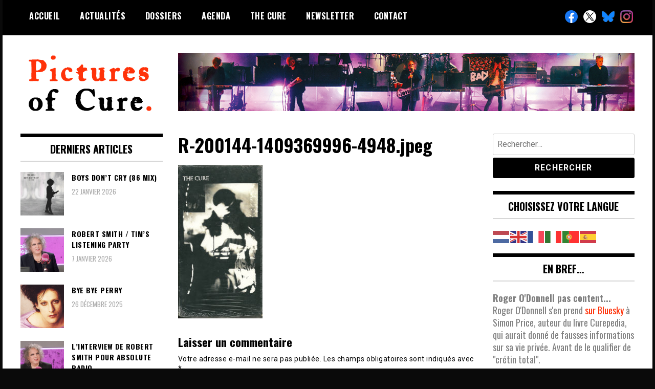

--- FILE ---
content_type: text/html; charset=UTF-8
request_url: https://picturesofcure.fr/videographie/r-200144-1409369996-4948-jpeg/
body_size: 12589
content:
<!doctype html>
<html dir="ltr" lang="fr-FR" prefix="og: https://ogp.me/ns#">
<head>
	<meta charset="UTF-8">
	<meta name="viewport" content="width=device-width, initial-scale=1">
	<link rel="profile" href="http://gmpg.org/xfn/11">
	<title>R-200144-1409369996-4948.jpeg | Pictures of Cure</title>

		<!-- All in One SEO 4.8.0 - aioseo.com -->
	<meta name="robots" content="max-image-preview:large" />
	<link rel="canonical" href="https://picturesofcure.fr/videographie/r-200144-1409369996-4948-jpeg/" />
	<meta name="generator" content="All in One SEO (AIOSEO) 4.8.0" />
		<meta property="og:locale" content="fr_FR" />
		<meta property="og:site_name" content="Pictures of Cure | Toute l&#039;info sur The Cure depuis 2001" />
		<meta property="og:type" content="article" />
		<meta property="og:title" content="R-200144-1409369996-4948.jpeg | Pictures of Cure" />
		<meta property="og:url" content="https://picturesofcure.fr/videographie/r-200144-1409369996-4948-jpeg/" />
		<meta property="og:image" content="https://picturesofcure.fr/wp-content/uploads/2021/02/cropped-logo-Pictures-of-Cure.png" />
		<meta property="og:image:secure_url" content="https://picturesofcure.fr/wp-content/uploads/2021/02/cropped-logo-Pictures-of-Cure.png" />
		<meta property="og:image:width" content="272" />
		<meta property="og:image:height" content="117" />
		<meta property="article:published_time" content="2021-01-23T13:26:39+00:00" />
		<meta property="article:modified_time" content="2021-01-23T13:26:39+00:00" />
		<meta name="twitter:card" content="summary" />
		<meta name="twitter:title" content="R-200144-1409369996-4948.jpeg | Pictures of Cure" />
		<meta name="twitter:image" content="https://picturesofcure.fr/wp-content/uploads/2021/02/cropped-logo-Pictures-of-Cure.png" />
		<script type="application/ld+json" class="aioseo-schema">
			{"@context":"https:\/\/schema.org","@graph":[{"@type":"BreadcrumbList","@id":"https:\/\/picturesofcure.fr\/videographie\/r-200144-1409369996-4948-jpeg\/#breadcrumblist","itemListElement":[{"@type":"ListItem","@id":"https:\/\/picturesofcure.fr\/#listItem","position":1,"name":"Domicile","item":"https:\/\/picturesofcure.fr\/","nextItem":{"@type":"ListItem","@id":"https:\/\/picturesofcure.fr\/videographie\/r-200144-1409369996-4948-jpeg\/#listItem","name":"R-200144-1409369996-4948.jpeg"}},{"@type":"ListItem","@id":"https:\/\/picturesofcure.fr\/videographie\/r-200144-1409369996-4948-jpeg\/#listItem","position":2,"name":"R-200144-1409369996-4948.jpeg","previousItem":{"@type":"ListItem","@id":"https:\/\/picturesofcure.fr\/#listItem","name":"Domicile"}}]},{"@type":"ItemPage","@id":"https:\/\/picturesofcure.fr\/videographie\/r-200144-1409369996-4948-jpeg\/#itempage","url":"https:\/\/picturesofcure.fr\/videographie\/r-200144-1409369996-4948-jpeg\/","name":"R-200144-1409369996-4948.jpeg | Pictures of Cure","inLanguage":"fr-FR","isPartOf":{"@id":"https:\/\/picturesofcure.fr\/#website"},"breadcrumb":{"@id":"https:\/\/picturesofcure.fr\/videographie\/r-200144-1409369996-4948-jpeg\/#breadcrumblist"},"author":{"@id":"https:\/\/picturesofcure.fr\/author\/jeff\/#author"},"creator":{"@id":"https:\/\/picturesofcure.fr\/author\/jeff\/#author"},"datePublished":"2021-01-23T14:26:39+01:00","dateModified":"2021-01-23T14:26:39+01:00"},{"@type":"Organization","@id":"https:\/\/picturesofcure.fr\/#organization","name":"Pictures of Cure","description":"Toute l'info sur The Cure depuis 2001","url":"https:\/\/picturesofcure.fr\/","logo":{"@type":"ImageObject","url":"https:\/\/picturesofcure.fr\/wp-content\/uploads\/2021\/02\/cropped-logo-Pictures-of-Cure.png","@id":"https:\/\/picturesofcure.fr\/videographie\/r-200144-1409369996-4948-jpeg\/#organizationLogo","width":272,"height":117},"image":{"@id":"https:\/\/picturesofcure.fr\/videographie\/r-200144-1409369996-4948-jpeg\/#organizationLogo"}},{"@type":"Person","@id":"https:\/\/picturesofcure.fr\/author\/jeff\/#author","url":"https:\/\/picturesofcure.fr\/author\/jeff\/","name":"Jeff","image":{"@type":"ImageObject","@id":"https:\/\/picturesofcure.fr\/videographie\/r-200144-1409369996-4948-jpeg\/#authorImage","url":"https:\/\/secure.gravatar.com\/avatar\/6dba6e6fa9d4e7d41e2f2461396b4300cc14bd890c1b915af49ef37dc432d605?s=96&d=mm&r=g","width":96,"height":96,"caption":"Jeff"}},{"@type":"WebSite","@id":"https:\/\/picturesofcure.fr\/#website","url":"https:\/\/picturesofcure.fr\/","name":"Pictures of Cure","description":"Toute l'info sur The Cure depuis 2001","inLanguage":"fr-FR","publisher":{"@id":"https:\/\/picturesofcure.fr\/#organization"}}]}
		</script>
		<!-- All in One SEO -->

<link rel='dns-prefetch' href='//fonts.googleapis.com' />
<link rel="alternate" type="application/rss+xml" title="Pictures of Cure &raquo; Flux" href="https://picturesofcure.fr/feed/" />
<link rel="alternate" type="application/rss+xml" title="Pictures of Cure &raquo; Flux des commentaires" href="https://picturesofcure.fr/comments/feed/" />
<link rel="alternate" type="application/rss+xml" title="Pictures of Cure &raquo; R-200144-1409369996-4948.jpeg Flux des commentaires" href="https://picturesofcure.fr/videographie/r-200144-1409369996-4948-jpeg/feed/" />
<link rel="alternate" title="oEmbed (JSON)" type="application/json+oembed" href="https://picturesofcure.fr/wp-json/oembed/1.0/embed?url=https%3A%2F%2Fpicturesofcure.fr%2Fvideographie%2Fr-200144-1409369996-4948-jpeg%2F" />
<link rel="alternate" title="oEmbed (XML)" type="text/xml+oembed" href="https://picturesofcure.fr/wp-json/oembed/1.0/embed?url=https%3A%2F%2Fpicturesofcure.fr%2Fvideographie%2Fr-200144-1409369996-4948-jpeg%2F&#038;format=xml" />
<style id='wp-img-auto-sizes-contain-inline-css' type='text/css'>
img:is([sizes=auto i],[sizes^="auto," i]){contain-intrinsic-size:3000px 1500px}
/*# sourceURL=wp-img-auto-sizes-contain-inline-css */
</style>
<link rel='stylesheet' id='cf7ic_style-css' href='https://picturesofcure.fr/wp-content/plugins/contact-form-7-image-captcha/css/cf7ic-style.css?ver=3.3.7' type='text/css' media='all' />
<style id='wp-emoji-styles-inline-css' type='text/css'>

	img.wp-smiley, img.emoji {
		display: inline !important;
		border: none !important;
		box-shadow: none !important;
		height: 1em !important;
		width: 1em !important;
		margin: 0 0.07em !important;
		vertical-align: -0.1em !important;
		background: none !important;
		padding: 0 !important;
	}
/*# sourceURL=wp-emoji-styles-inline-css */
</style>
<style id='wp-block-library-inline-css' type='text/css'>
:root{--wp-block-synced-color:#7a00df;--wp-block-synced-color--rgb:122,0,223;--wp-bound-block-color:var(--wp-block-synced-color);--wp-editor-canvas-background:#ddd;--wp-admin-theme-color:#007cba;--wp-admin-theme-color--rgb:0,124,186;--wp-admin-theme-color-darker-10:#006ba1;--wp-admin-theme-color-darker-10--rgb:0,107,160.5;--wp-admin-theme-color-darker-20:#005a87;--wp-admin-theme-color-darker-20--rgb:0,90,135;--wp-admin-border-width-focus:2px}@media (min-resolution:192dpi){:root{--wp-admin-border-width-focus:1.5px}}.wp-element-button{cursor:pointer}:root .has-very-light-gray-background-color{background-color:#eee}:root .has-very-dark-gray-background-color{background-color:#313131}:root .has-very-light-gray-color{color:#eee}:root .has-very-dark-gray-color{color:#313131}:root .has-vivid-green-cyan-to-vivid-cyan-blue-gradient-background{background:linear-gradient(135deg,#00d084,#0693e3)}:root .has-purple-crush-gradient-background{background:linear-gradient(135deg,#34e2e4,#4721fb 50%,#ab1dfe)}:root .has-hazy-dawn-gradient-background{background:linear-gradient(135deg,#faaca8,#dad0ec)}:root .has-subdued-olive-gradient-background{background:linear-gradient(135deg,#fafae1,#67a671)}:root .has-atomic-cream-gradient-background{background:linear-gradient(135deg,#fdd79a,#004a59)}:root .has-nightshade-gradient-background{background:linear-gradient(135deg,#330968,#31cdcf)}:root .has-midnight-gradient-background{background:linear-gradient(135deg,#020381,#2874fc)}:root{--wp--preset--font-size--normal:16px;--wp--preset--font-size--huge:42px}.has-regular-font-size{font-size:1em}.has-larger-font-size{font-size:2.625em}.has-normal-font-size{font-size:var(--wp--preset--font-size--normal)}.has-huge-font-size{font-size:var(--wp--preset--font-size--huge)}.has-text-align-center{text-align:center}.has-text-align-left{text-align:left}.has-text-align-right{text-align:right}.has-fit-text{white-space:nowrap!important}#end-resizable-editor-section{display:none}.aligncenter{clear:both}.items-justified-left{justify-content:flex-start}.items-justified-center{justify-content:center}.items-justified-right{justify-content:flex-end}.items-justified-space-between{justify-content:space-between}.screen-reader-text{border:0;clip-path:inset(50%);height:1px;margin:-1px;overflow:hidden;padding:0;position:absolute;width:1px;word-wrap:normal!important}.screen-reader-text:focus{background-color:#ddd;clip-path:none;color:#444;display:block;font-size:1em;height:auto;left:5px;line-height:normal;padding:15px 23px 14px;text-decoration:none;top:5px;width:auto;z-index:100000}html :where(.has-border-color){border-style:solid}html :where([style*=border-top-color]){border-top-style:solid}html :where([style*=border-right-color]){border-right-style:solid}html :where([style*=border-bottom-color]){border-bottom-style:solid}html :where([style*=border-left-color]){border-left-style:solid}html :where([style*=border-width]){border-style:solid}html :where([style*=border-top-width]){border-top-style:solid}html :where([style*=border-right-width]){border-right-style:solid}html :where([style*=border-bottom-width]){border-bottom-style:solid}html :where([style*=border-left-width]){border-left-style:solid}html :where(img[class*=wp-image-]){height:auto;max-width:100%}:where(figure){margin:0 0 1em}html :where(.is-position-sticky){--wp-admin--admin-bar--position-offset:var(--wp-admin--admin-bar--height,0px)}@media screen and (max-width:600px){html :where(.is-position-sticky){--wp-admin--admin-bar--position-offset:0px}}

/*# sourceURL=wp-block-library-inline-css */
</style><style id='global-styles-inline-css' type='text/css'>
:root{--wp--preset--aspect-ratio--square: 1;--wp--preset--aspect-ratio--4-3: 4/3;--wp--preset--aspect-ratio--3-4: 3/4;--wp--preset--aspect-ratio--3-2: 3/2;--wp--preset--aspect-ratio--2-3: 2/3;--wp--preset--aspect-ratio--16-9: 16/9;--wp--preset--aspect-ratio--9-16: 9/16;--wp--preset--color--black: #000000;--wp--preset--color--cyan-bluish-gray: #abb8c3;--wp--preset--color--white: #ffffff;--wp--preset--color--pale-pink: #f78da7;--wp--preset--color--vivid-red: #cf2e2e;--wp--preset--color--luminous-vivid-orange: #ff6900;--wp--preset--color--luminous-vivid-amber: #fcb900;--wp--preset--color--light-green-cyan: #7bdcb5;--wp--preset--color--vivid-green-cyan: #00d084;--wp--preset--color--pale-cyan-blue: #8ed1fc;--wp--preset--color--vivid-cyan-blue: #0693e3;--wp--preset--color--vivid-purple: #9b51e0;--wp--preset--gradient--vivid-cyan-blue-to-vivid-purple: linear-gradient(135deg,rgb(6,147,227) 0%,rgb(155,81,224) 100%);--wp--preset--gradient--light-green-cyan-to-vivid-green-cyan: linear-gradient(135deg,rgb(122,220,180) 0%,rgb(0,208,130) 100%);--wp--preset--gradient--luminous-vivid-amber-to-luminous-vivid-orange: linear-gradient(135deg,rgb(252,185,0) 0%,rgb(255,105,0) 100%);--wp--preset--gradient--luminous-vivid-orange-to-vivid-red: linear-gradient(135deg,rgb(255,105,0) 0%,rgb(207,46,46) 100%);--wp--preset--gradient--very-light-gray-to-cyan-bluish-gray: linear-gradient(135deg,rgb(238,238,238) 0%,rgb(169,184,195) 100%);--wp--preset--gradient--cool-to-warm-spectrum: linear-gradient(135deg,rgb(74,234,220) 0%,rgb(151,120,209) 20%,rgb(207,42,186) 40%,rgb(238,44,130) 60%,rgb(251,105,98) 80%,rgb(254,248,76) 100%);--wp--preset--gradient--blush-light-purple: linear-gradient(135deg,rgb(255,206,236) 0%,rgb(152,150,240) 100%);--wp--preset--gradient--blush-bordeaux: linear-gradient(135deg,rgb(254,205,165) 0%,rgb(254,45,45) 50%,rgb(107,0,62) 100%);--wp--preset--gradient--luminous-dusk: linear-gradient(135deg,rgb(255,203,112) 0%,rgb(199,81,192) 50%,rgb(65,88,208) 100%);--wp--preset--gradient--pale-ocean: linear-gradient(135deg,rgb(255,245,203) 0%,rgb(182,227,212) 50%,rgb(51,167,181) 100%);--wp--preset--gradient--electric-grass: linear-gradient(135deg,rgb(202,248,128) 0%,rgb(113,206,126) 100%);--wp--preset--gradient--midnight: linear-gradient(135deg,rgb(2,3,129) 0%,rgb(40,116,252) 100%);--wp--preset--font-size--small: 13px;--wp--preset--font-size--medium: 20px;--wp--preset--font-size--large: 36px;--wp--preset--font-size--x-large: 42px;--wp--preset--spacing--20: 0.44rem;--wp--preset--spacing--30: 0.67rem;--wp--preset--spacing--40: 1rem;--wp--preset--spacing--50: 1.5rem;--wp--preset--spacing--60: 2.25rem;--wp--preset--spacing--70: 3.38rem;--wp--preset--spacing--80: 5.06rem;--wp--preset--shadow--natural: 6px 6px 9px rgba(0, 0, 0, 0.2);--wp--preset--shadow--deep: 12px 12px 50px rgba(0, 0, 0, 0.4);--wp--preset--shadow--sharp: 6px 6px 0px rgba(0, 0, 0, 0.2);--wp--preset--shadow--outlined: 6px 6px 0px -3px rgb(255, 255, 255), 6px 6px rgb(0, 0, 0);--wp--preset--shadow--crisp: 6px 6px 0px rgb(0, 0, 0);}:where(.is-layout-flex){gap: 0.5em;}:where(.is-layout-grid){gap: 0.5em;}body .is-layout-flex{display: flex;}.is-layout-flex{flex-wrap: wrap;align-items: center;}.is-layout-flex > :is(*, div){margin: 0;}body .is-layout-grid{display: grid;}.is-layout-grid > :is(*, div){margin: 0;}:where(.wp-block-columns.is-layout-flex){gap: 2em;}:where(.wp-block-columns.is-layout-grid){gap: 2em;}:where(.wp-block-post-template.is-layout-flex){gap: 1.25em;}:where(.wp-block-post-template.is-layout-grid){gap: 1.25em;}.has-black-color{color: var(--wp--preset--color--black) !important;}.has-cyan-bluish-gray-color{color: var(--wp--preset--color--cyan-bluish-gray) !important;}.has-white-color{color: var(--wp--preset--color--white) !important;}.has-pale-pink-color{color: var(--wp--preset--color--pale-pink) !important;}.has-vivid-red-color{color: var(--wp--preset--color--vivid-red) !important;}.has-luminous-vivid-orange-color{color: var(--wp--preset--color--luminous-vivid-orange) !important;}.has-luminous-vivid-amber-color{color: var(--wp--preset--color--luminous-vivid-amber) !important;}.has-light-green-cyan-color{color: var(--wp--preset--color--light-green-cyan) !important;}.has-vivid-green-cyan-color{color: var(--wp--preset--color--vivid-green-cyan) !important;}.has-pale-cyan-blue-color{color: var(--wp--preset--color--pale-cyan-blue) !important;}.has-vivid-cyan-blue-color{color: var(--wp--preset--color--vivid-cyan-blue) !important;}.has-vivid-purple-color{color: var(--wp--preset--color--vivid-purple) !important;}.has-black-background-color{background-color: var(--wp--preset--color--black) !important;}.has-cyan-bluish-gray-background-color{background-color: var(--wp--preset--color--cyan-bluish-gray) !important;}.has-white-background-color{background-color: var(--wp--preset--color--white) !important;}.has-pale-pink-background-color{background-color: var(--wp--preset--color--pale-pink) !important;}.has-vivid-red-background-color{background-color: var(--wp--preset--color--vivid-red) !important;}.has-luminous-vivid-orange-background-color{background-color: var(--wp--preset--color--luminous-vivid-orange) !important;}.has-luminous-vivid-amber-background-color{background-color: var(--wp--preset--color--luminous-vivid-amber) !important;}.has-light-green-cyan-background-color{background-color: var(--wp--preset--color--light-green-cyan) !important;}.has-vivid-green-cyan-background-color{background-color: var(--wp--preset--color--vivid-green-cyan) !important;}.has-pale-cyan-blue-background-color{background-color: var(--wp--preset--color--pale-cyan-blue) !important;}.has-vivid-cyan-blue-background-color{background-color: var(--wp--preset--color--vivid-cyan-blue) !important;}.has-vivid-purple-background-color{background-color: var(--wp--preset--color--vivid-purple) !important;}.has-black-border-color{border-color: var(--wp--preset--color--black) !important;}.has-cyan-bluish-gray-border-color{border-color: var(--wp--preset--color--cyan-bluish-gray) !important;}.has-white-border-color{border-color: var(--wp--preset--color--white) !important;}.has-pale-pink-border-color{border-color: var(--wp--preset--color--pale-pink) !important;}.has-vivid-red-border-color{border-color: var(--wp--preset--color--vivid-red) !important;}.has-luminous-vivid-orange-border-color{border-color: var(--wp--preset--color--luminous-vivid-orange) !important;}.has-luminous-vivid-amber-border-color{border-color: var(--wp--preset--color--luminous-vivid-amber) !important;}.has-light-green-cyan-border-color{border-color: var(--wp--preset--color--light-green-cyan) !important;}.has-vivid-green-cyan-border-color{border-color: var(--wp--preset--color--vivid-green-cyan) !important;}.has-pale-cyan-blue-border-color{border-color: var(--wp--preset--color--pale-cyan-blue) !important;}.has-vivid-cyan-blue-border-color{border-color: var(--wp--preset--color--vivid-cyan-blue) !important;}.has-vivid-purple-border-color{border-color: var(--wp--preset--color--vivid-purple) !important;}.has-vivid-cyan-blue-to-vivid-purple-gradient-background{background: var(--wp--preset--gradient--vivid-cyan-blue-to-vivid-purple) !important;}.has-light-green-cyan-to-vivid-green-cyan-gradient-background{background: var(--wp--preset--gradient--light-green-cyan-to-vivid-green-cyan) !important;}.has-luminous-vivid-amber-to-luminous-vivid-orange-gradient-background{background: var(--wp--preset--gradient--luminous-vivid-amber-to-luminous-vivid-orange) !important;}.has-luminous-vivid-orange-to-vivid-red-gradient-background{background: var(--wp--preset--gradient--luminous-vivid-orange-to-vivid-red) !important;}.has-very-light-gray-to-cyan-bluish-gray-gradient-background{background: var(--wp--preset--gradient--very-light-gray-to-cyan-bluish-gray) !important;}.has-cool-to-warm-spectrum-gradient-background{background: var(--wp--preset--gradient--cool-to-warm-spectrum) !important;}.has-blush-light-purple-gradient-background{background: var(--wp--preset--gradient--blush-light-purple) !important;}.has-blush-bordeaux-gradient-background{background: var(--wp--preset--gradient--blush-bordeaux) !important;}.has-luminous-dusk-gradient-background{background: var(--wp--preset--gradient--luminous-dusk) !important;}.has-pale-ocean-gradient-background{background: var(--wp--preset--gradient--pale-ocean) !important;}.has-electric-grass-gradient-background{background: var(--wp--preset--gradient--electric-grass) !important;}.has-midnight-gradient-background{background: var(--wp--preset--gradient--midnight) !important;}.has-small-font-size{font-size: var(--wp--preset--font-size--small) !important;}.has-medium-font-size{font-size: var(--wp--preset--font-size--medium) !important;}.has-large-font-size{font-size: var(--wp--preset--font-size--large) !important;}.has-x-large-font-size{font-size: var(--wp--preset--font-size--x-large) !important;}
/*# sourceURL=global-styles-inline-css */
</style>

<style id='classic-theme-styles-inline-css' type='text/css'>
/*! This file is auto-generated */
.wp-block-button__link{color:#fff;background-color:#32373c;border-radius:9999px;box-shadow:none;text-decoration:none;padding:calc(.667em + 2px) calc(1.333em + 2px);font-size:1.125em}.wp-block-file__button{background:#32373c;color:#fff;text-decoration:none}
/*# sourceURL=/wp-includes/css/classic-themes.min.css */
</style>
<link rel='stylesheet' id='contact-form-7-css' href='https://picturesofcure.fr/wp-content/plugins/contact-form-7/includes/css/styles.css?ver=5.7.7' type='text/css' media='all' />
<link rel='stylesheet' id='madd-magazine-theme-google-font-open-css' href='//fonts.googleapis.com/css?family=Oswald:400,700|Roboto:400,700' type='text/css' media='all' />
<link rel='stylesheet' id='font-awesome-css' href='https://picturesofcure.fr/wp-content/themes/madd-magazine/js/lib/font-awesome/css/font-awesome.min.css?ver=4.7.0' type='text/css' media='all' />
<link rel='stylesheet' id='swiper-css' href='https://picturesofcure.fr/wp-content/themes/madd-magazine/js/lib/swiper/css/swiper.min.css?ver=4.1.0' type='text/css' media='all' />
<link rel='stylesheet' id='madd-magazine-style-css' href='https://picturesofcure.fr/wp-content/themes/madd-magazine/style.css?ver=6.9' type='text/css' media='all' />
<link rel='stylesheet' id='recent-posts-widget-with-thumbnails-public-style-css' href='https://picturesofcure.fr/wp-content/plugins/recent-posts-widget-with-thumbnails/public.css?ver=7.1.1' type='text/css' media='all' />
<style id='akismet-widget-style-inline-css' type='text/css'>

			.a-stats {
				--akismet-color-mid-green: #357b49;
				--akismet-color-white: #fff;
				--akismet-color-light-grey: #f6f7f7;

				max-width: 350px;
				width: auto;
			}

			.a-stats * {
				all: unset;
				box-sizing: border-box;
			}

			.a-stats strong {
				font-weight: 600;
			}

			.a-stats a.a-stats__link,
			.a-stats a.a-stats__link:visited,
			.a-stats a.a-stats__link:active {
				background: var(--akismet-color-mid-green);
				border: none;
				box-shadow: none;
				border-radius: 8px;
				color: var(--akismet-color-white);
				cursor: pointer;
				display: block;
				font-family: -apple-system, BlinkMacSystemFont, 'Segoe UI', 'Roboto', 'Oxygen-Sans', 'Ubuntu', 'Cantarell', 'Helvetica Neue', sans-serif;
				font-weight: 500;
				padding: 12px;
				text-align: center;
				text-decoration: none;
				transition: all 0.2s ease;
			}

			/* Extra specificity to deal with TwentyTwentyOne focus style */
			.widget .a-stats a.a-stats__link:focus {
				background: var(--akismet-color-mid-green);
				color: var(--akismet-color-white);
				text-decoration: none;
			}

			.a-stats a.a-stats__link:hover {
				filter: brightness(110%);
				box-shadow: 0 4px 12px rgba(0, 0, 0, 0.06), 0 0 2px rgba(0, 0, 0, 0.16);
			}

			.a-stats .count {
				color: var(--akismet-color-white);
				display: block;
				font-size: 1.5em;
				line-height: 1.4;
				padding: 0 13px;
				white-space: nowrap;
			}
		
/*# sourceURL=akismet-widget-style-inline-css */
</style>
<script type="text/javascript" src="https://picturesofcure.fr/wp-includes/js/jquery/jquery.min.js?ver=3.7.1" id="jquery-core-js"></script>
<script type="text/javascript" src="https://picturesofcure.fr/wp-includes/js/jquery/jquery-migrate.min.js?ver=3.4.1" id="jquery-migrate-js"></script>
<script type="text/javascript" src="https://picturesofcure.fr/wp-content/themes/madd-magazine/js/lib/swiper/js/swiper.js?ver=4.1.0" id="swiper-js"></script>
<script type="text/javascript" src="https://picturesofcure.fr/wp-content/themes/madd-magazine/js/scripts.js?ver=1.0.0" id="madd-magazine-theme-script-js"></script>
<link rel="https://api.w.org/" href="https://picturesofcure.fr/wp-json/" /><link rel="alternate" title="JSON" type="application/json" href="https://picturesofcure.fr/wp-json/wp/v2/media/505" /><link rel="EditURI" type="application/rsd+xml" title="RSD" href="https://picturesofcure.fr/xmlrpc.php?rsd" />
<meta name="generator" content="WordPress 6.9" />
<link rel='shortlink' href='https://picturesofcure.fr/?p=505' />
<style>
.categories-wrap a,header .site-navigation .current-menu-item > a,header .site-navigation a:hover{background: #dd3333;}
.video-label{color: #dd3333;}
.main-slider-wrap{background: #0a0a0a;}
</style>

		<style type="text/css">
					.site-title,
			.site-description {
				position: absolute;
				clip: rect(1px, 1px, 1px, 1px);
			}
				</style>
		<style type="text/css" id="custom-background-css">
body.custom-background { background-color: #0a0a0a; }
</style>
	<link rel="icon" href="https://picturesofcure.fr/wp-content/uploads/2020/10/cropped-Dynamic-d8eccfd2-9427-5b38-8599-b6ead31c5cef-32x32.jpg" sizes="32x32" />
<link rel="icon" href="https://picturesofcure.fr/wp-content/uploads/2020/10/cropped-Dynamic-d8eccfd2-9427-5b38-8599-b6ead31c5cef-192x192.jpg" sizes="192x192" />
<link rel="apple-touch-icon" href="https://picturesofcure.fr/wp-content/uploads/2020/10/cropped-Dynamic-d8eccfd2-9427-5b38-8599-b6ead31c5cef-180x180.jpg" />
<meta name="msapplication-TileImage" content="https://picturesofcure.fr/wp-content/uploads/2020/10/cropped-Dynamic-d8eccfd2-9427-5b38-8599-b6ead31c5cef-270x270.jpg" />
<style id="kirki-inline-styles"></style></head>

<body class="attachment wp-singular attachment-template-default attachmentid-505 attachment-jpeg custom-background wp-custom-logo wp-theme-madd-magazine">
	<div id="page" class="site-wrapper">
	<a class="skip-link screen-reader-text" href="#content">Skip to content</a>
	<header id="masthead" class="header">
		<div class="header-inner">
			<div class="container">
				<nav class="site-navigation">
					<div class="menu-menu-principal-container"><ul id="primary-menu" class="menu"><li id="menu-item-208" class="menu-item menu-item-type-custom menu-item-object-custom menu-item-208"><a href="https://www.picturesofcure.fr/">Accueil</a></li>
<li id="menu-item-21" class="menu-item menu-item-type-taxonomy menu-item-object-category menu-item-21"><a href="https://picturesofcure.fr/category/actualites/">Actualités</a></li>
<li id="menu-item-22" class="menu-item menu-item-type-taxonomy menu-item-object-category menu-item-22"><a href="https://picturesofcure.fr/category/dossiers/">Dossiers</a></li>
<li id="menu-item-532" class="menu-item menu-item-type-post_type menu-item-object-page menu-item-532"><a href="https://picturesofcure.fr/agenda/">Agenda</a></li>
<li id="menu-item-23" class="menu-item menu-item-type-custom menu-item-object-custom menu-item-has-children menu-item-23"><a href="#">The Cure</a>
<ul class="sub-menu">
	<li id="menu-item-17" class="menu-item menu-item-type-post_type menu-item-object-page menu-item-17"><a href="https://picturesofcure.fr/biographie/">Biographie</a></li>
	<li id="menu-item-519" class="menu-item menu-item-type-custom menu-item-object-custom menu-item-has-children menu-item-519"><a href="#">Discographie</a>
	<ul class="sub-menu">
		<li id="menu-item-16" class="menu-item menu-item-type-post_type menu-item-object-page menu-item-16"><a href="https://picturesofcure.fr/albums-de-the-cure/">Albums</a></li>
		<li id="menu-item-20" class="menu-item menu-item-type-post_type menu-item-object-page menu-item-20"><a href="https://picturesofcure.fr/singles/">Singles</a></li>
	</ul>
</li>
	<li id="menu-item-518" class="menu-item menu-item-type-post_type menu-item-object-page menu-item-518"><a href="https://picturesofcure.fr/videographie/">Vidéographie</a></li>
	<li id="menu-item-448" class="menu-item menu-item-type-post_type menu-item-object-page menu-item-has-children menu-item-448"><a href="https://picturesofcure.fr/paroles-de-chansons/">Paroles de chansons</a>
	<ul class="sub-menu">
		<li id="menu-item-445" class="menu-item menu-item-type-post_type menu-item-object-page menu-item-445"><a href="https://picturesofcure.fr/paroles-de-chansons/1978-1979/">1978-1979</a></li>
		<li id="menu-item-444" class="menu-item menu-item-type-post_type menu-item-object-page menu-item-444"><a href="https://picturesofcure.fr/paroles-de-chansons/1980-2/">1980</a></li>
		<li id="menu-item-443" class="menu-item menu-item-type-post_type menu-item-object-page menu-item-443"><a href="https://picturesofcure.fr/paroles-de-chansons/1981-1982/">1981-1982</a></li>
		<li id="menu-item-442" class="menu-item menu-item-type-post_type menu-item-object-page menu-item-442"><a href="https://picturesofcure.fr/paroles-de-chansons/1983-1984/">1983-1984</a></li>
		<li id="menu-item-441" class="menu-item menu-item-type-post_type menu-item-object-page menu-item-441"><a href="https://picturesofcure.fr/paroles-de-chansons/1985-1987/">1985-1987</a></li>
		<li id="menu-item-440" class="menu-item menu-item-type-post_type menu-item-object-page menu-item-440"><a href="https://picturesofcure.fr/paroles-de-chansons/1988-1990/">1988-1990</a></li>
		<li id="menu-item-439" class="menu-item menu-item-type-post_type menu-item-object-page menu-item-439"><a href="https://picturesofcure.fr/paroles-de-chansons/1991-1993/">1991-1993</a></li>
		<li id="menu-item-438" class="menu-item menu-item-type-post_type menu-item-object-page menu-item-438"><a href="https://picturesofcure.fr/paroles-de-chansons/1994-2004/">1994-2004</a></li>
		<li id="menu-item-437" class="menu-item menu-item-type-post_type menu-item-object-page menu-item-437"><a href="https://picturesofcure.fr/paroles-de-chansons/2005-2008/">2005-2008</a></li>
		<li id="menu-item-2157" class="menu-item menu-item-type-post_type menu-item-object-page menu-item-2157"><a href="https://picturesofcure.fr/paroles-de-chansons/2009-2024/">2009-2024</a></li>
	</ul>
</li>
	<li id="menu-item-981" class="menu-item menu-item-type-post_type menu-item-object-page menu-item-981"><a href="https://picturesofcure.fr/liens/">Liens</a></li>
</ul>
</li>
<li id="menu-item-888" class="menu-item menu-item-type-post_type menu-item-object-page menu-item-888"><a href="https://picturesofcure.fr/newsletter/">Newsletter</a></li>
<li id="menu-item-18" class="menu-item menu-item-type-post_type menu-item-object-page menu-item-18"><a href="https://picturesofcure.fr/contact/">Contact</a></li>
</ul></div>				</nav>
				<div class="social-wrap">
					<a href="https://www.facebook.com/picturesofcure/" target=_blank"><img src="http://picturesofcure.fr/wp-content/uploads/2025/03/facebook2025.png"></a>
					<a href="https://x.com/picturesofcure" target=_blank"><img src="http://picturesofcure.fr/wp-content/uploads/2025/03/X2025.png"></a>
					<a href="https://bsky.app/profile/picturesofcure.bsky.social" target=_blank"><img src="http://picturesofcure.fr/wp-content/uploads/2025/03/bluesky2025.png"></a>
					<a href="https://www.instagram.com/picturesofcure/" target=_blank"><img src="http://picturesofcure.fr/wp-content/uploads/2025/03/insta2025.png"></a>
															
																													</div>
				<a id="touch-menu" class="mobile-menu" href="#"><span></span></a>
			</div>
		</div>
	</header>
	<div class="main-page">
		<div class="top-ads-wrap">
			<div class="container">
				<div class="row">
					<div class="col-md-9 col-md-push-3">
						<div class="top-ads-block">
							<div id="media_image-2" class="widget_media_image top-ads-widget"><img width="926" height="117" src="https://picturesofcure.fr/wp-content/uploads/2021/01/bandeau-the-cure-1.png" class="image wp-image-470  attachment-full size-full" alt="" style="max-width: 100%; height: auto;" decoding="async" fetchpriority="high" srcset="https://picturesofcure.fr/wp-content/uploads/2021/01/bandeau-the-cure-1.png 926w, https://picturesofcure.fr/wp-content/uploads/2021/01/bandeau-the-cure-1-300x38.png 300w, https://picturesofcure.fr/wp-content/uploads/2021/01/bandeau-the-cure-1-768x97.png 768w" sizes="(max-width: 926px) 100vw, 926px" /></div>						</div>
					</div>
					<div class="col-md-3 col-md-pull-9">
						<div class="site-branding header-site-branding">
							<div class="logo-wrap">
								<a href="https://picturesofcure.fr/" class="custom-logo-link" rel="home"><img width="272" height="117" src="https://picturesofcure.fr/wp-content/uploads/2021/02/cropped-logo-Pictures-of-Cure.png" class="custom-logo" alt="Pictures of Cure" decoding="async" /></a>							</div>
																<p class="site-title"><a href="https://picturesofcure.fr/" rel="home">Pictures of Cure</a></p>
																	<p class="site-description">Toute l&#039;info sur The Cure depuis 2001</p>
														</div><!-- .site-branding -->
					</div>
				</div>
			</div>
		</div>
		<div id="content" class="site-content">
	<div id="primary" class="content-area">
		<main id="main" class="site-main">
			<div class="page-content">
				<div class="container">
					<div class="row">
						<div class="col-md-6 col-md-push-3">
							
<article id="post-505" class="post-505 attachment type-attachment status-inherit hentry">
	<header class="entry-header">
		<h1 class="entry-title">R-200144-1409369996-4948.jpeg</h1>	</header><!-- .entry-header -->

	<div class="body-content page-content-wrap">
		<p class="attachment"><a href='https://picturesofcure.fr/wp-content/uploads/2021/01/R-200144-1409369996-4948.jpeg.jpg'><img decoding="async" width="165" height="300" src="https://picturesofcure.fr/wp-content/uploads/2021/01/R-200144-1409369996-4948.jpeg-165x300.jpg" class="attachment-medium size-medium" alt="" srcset="https://picturesofcure.fr/wp-content/uploads/2021/01/R-200144-1409369996-4948.jpeg-165x300.jpg 165w, https://picturesofcure.fr/wp-content/uploads/2021/01/R-200144-1409369996-4948.jpeg-564x1024.jpg 564w, https://picturesofcure.fr/wp-content/uploads/2021/01/R-200144-1409369996-4948.jpeg.jpg 600w" sizes="(max-width: 165px) 100vw, 165px" /></a></p>
	</div><!-- .entry-content -->

	</article><!-- #post-505 -->

<div id="comments" class="comments-area">

		<div id="respond" class="comment-respond">
		<h3 id="reply-title" class="comment-reply-title">Laisser un commentaire <small><a rel="nofollow" id="cancel-comment-reply-link" href="/videographie/r-200144-1409369996-4948-jpeg/#respond" style="display:none;">Annuler la réponse</a></small></h3><form action="https://picturesofcure.fr/wp-comments-post.php" method="post" id="commentform" class="comment-form"><p class="comment-notes"><span id="email-notes">Votre adresse e-mail ne sera pas publiée.</span> <span class="required-field-message">Les champs obligatoires sont indiqués avec <span class="required">*</span></span></p><p class="comment-form-comment"><label for="comment">Commentaire <span class="required">*</span></label> <textarea id="comment" name="comment" cols="45" rows="8" maxlength="65525" required></textarea></p><p class="comment-form-author"><label for="author">Nom <span class="required">*</span></label> <input id="author" name="author" type="text" value="" size="30" maxlength="245" autocomplete="name" required /></p>
<p class="comment-form-email"><label for="email">E-mail <span class="required">*</span></label> <input id="email" name="email" type="email" value="" size="30" maxlength="100" aria-describedby="email-notes" autocomplete="email" required /></p>
<p class="comment-form-url"><label for="url">Site web</label> <input id="url" name="url" type="url" value="" size="30" maxlength="200" autocomplete="url" /></p>
<p class="form-submit"><input name="submit" type="submit" id="submit" class="submit" value="Laisser un commentaire" /> <input type='hidden' name='comment_post_ID' value='505' id='comment_post_ID' />
<input type='hidden' name='comment_parent' id='comment_parent' value='0' />
</p><p style="display: none;"><input type="hidden" id="akismet_comment_nonce" name="akismet_comment_nonce" value="727662f60a" /></p><p style="display: none !important;" class="akismet-fields-container" data-prefix="ak_"><label>&#916;<textarea name="ak_hp_textarea" cols="45" rows="8" maxlength="100"></textarea></label><input type="hidden" id="ak_js_1" name="ak_js" value="52"/><script>document.getElementById( "ak_js_1" ).setAttribute( "value", ( new Date() ).getTime() );</script></p></form>	</div><!-- #respond -->
	<p class="akismet_comment_form_privacy_notice">Ce site utilise Akismet pour réduire les indésirables. <a href="https://akismet.com/privacy/" target="_blank" rel="nofollow noopener">En savoir plus sur la façon dont les données de vos commentaires sont traitées</a>.</p>
</div><!-- #comments -->
						</div>
						
<div class="col-md-3 col-md-pull-6">
	<aside id="sidebar-left" class="sidebar-wrap">
		<div class="sidebar-widget">
			<div id="recent-posts-widget-with-thumbnails-2" class="recent-posts-widget-with-thumbnails sidebar-widget">
<div id="rpwwt-recent-posts-widget-with-thumbnails-2" class="rpwwt-widget">
<div class="widget-title">Derniers articles</div>
	<ul>
		<li><a href="https://picturesofcure.fr/boys-dont-cry-86-mix/"><img width="75" height="75" src="https://picturesofcure.fr/wp-content/uploads/2026/01/Boys-Dont-Cry-86-Mix-150x150.png" class="attachment-75x75 size-75x75 wp-post-image" alt="" decoding="async" loading="lazy" /><span class="rpwwt-post-title">Boys Don&rsquo;t Cry (86 Mix)</span></a><div class="rpwwt-post-date">22 janvier 2026</div></li>
		<li><a href="https://picturesofcure.fr/robert-smith-tims-listening-party/"><img width="75" height="75" src="https://picturesofcure.fr/wp-content/uploads/2026/01/Capture-decran-2026-01-07-a-17.26.18-150x150.png" class="attachment-75x75 size-75x75 wp-post-image" alt="" decoding="async" loading="lazy" /><span class="rpwwt-post-title">Robert Smith / Tim&rsquo;s Listening Party</span></a><div class="rpwwt-post-date">7 janvier 2026</div></li>
		<li><a href="https://picturesofcure.fr/bye-bye-perry/"><img width="75" height="75" src="https://picturesofcure.fr/wp-content/uploads/2025/12/perry-bamonte-2-150x150.png" class="attachment-75x75 size-75x75 wp-post-image" alt="" decoding="async" loading="lazy" /><span class="rpwwt-post-title">Bye bye Perry</span></a><div class="rpwwt-post-date">26 décembre 2025</div></li>
		<li><a href="https://picturesofcure.fr/interview-robert-smith-the-cure-absolute-radio/"><img width="75" height="75" src="https://picturesofcure.fr/wp-content/uploads/2025/12/Capture-decran-2025-12-18-a-16.57.15-150x150.png" class="attachment-75x75 size-75x75 wp-post-image" alt="" decoding="async" loading="lazy" /><span class="rpwwt-post-title">L&rsquo;interview de Robert Smith pour Absolute Radio</span></a><div class="rpwwt-post-date">18 décembre 2025</div></li>
		<li><a href="https://picturesofcure.fr/les-groupes-selectionnes-par-robert-smith-pour-le-teenage-cancer-trust-2026/"><img width="75" height="75" src="https://picturesofcure.fr/wp-content/uploads/2025/12/teenage-cancer-trust-robert-smith-2026-150x150.png" class="attachment-75x75 size-75x75 wp-post-image" alt="" decoding="async" loading="lazy" /><span class="rpwwt-post-title">Les groupes sélectionnés par Robert Smith pour le Teenage Cancer Trust 2026</span></a><div class="rpwwt-post-date">8 décembre 2025</div></li>
	</ul>
</div><!-- .rpwwt-widget -->
</div><div id="custom_html-7" class="widget_text widget_custom_html sidebar-widget"><div class="textwidget custom-html-widget"><center><a href="/category/actualites/"><b><u>Toutes les actualités</u></b></a></center>
<br><br></div></div><div id="recent-posts-widget-with-thumbnails-3" class="recent-posts-widget-with-thumbnails sidebar-widget">
<div id="rpwwt-recent-posts-widget-with-thumbnails-3" class="rpwwt-widget">
<div class="widget-title">Dossiers</div>
	<ul>
		<li><a href="https://picturesofcure.fr/the-cure-summer-2026-festivals/"><img width="75" height="75" src="https://picturesofcure.fr/wp-content/uploads/2025/09/The-Cure-summer-festivals-2026-150x150.jpg" class="attachment-75x75 size-75x75 wp-post-image" alt="" decoding="async" loading="lazy" /><span class="rpwwt-post-title">Summer Festivals 2026</span></a><div class="rpwwt-post-date">17 décembre 2025</div></li>
		<li><a href="https://picturesofcure.fr/the-cure-on-tour-la-chronique/"><img width="75" height="75" src="https://picturesofcure.fr/wp-content/uploads/2025/12/the-cure-on-tour-150x150.png" class="attachment-75x75 size-75x75 wp-post-image" alt="" decoding="async" loading="lazy" /><span class="rpwwt-post-title">The Cure on Tour : la chronique</span></a><div class="rpwwt-post-date">1 décembre 2025</div></li>
		<li><a href="https://picturesofcure.fr/the-cure-le-docu-bd-qui-retrace-la-carriere-de-the-cure/"><img width="75" height="75" src="https://picturesofcure.fr/wp-content/uploads/2025/10/the-cure-editions-petit-a-petit-picturesofcure-150x150.jpg" class="attachment-75x75 size-75x75 wp-post-image" alt="" decoding="async" loading="lazy" /><span class="rpwwt-post-title">« The Cure », le docu-BD qui retrace la carrière de The Cure</span></a><div class="rpwwt-post-date">22 octobre 2025</div></li>
		<li><a href="https://picturesofcure.fr/mixes-of-a-lost-world-la-chronique/"><img width="75" height="75" src="https://picturesofcure.fr/wp-content/uploads/2025/06/Mixes-Of-A-Lost-World-the-cure-pictures-of-cure-chronique-150x150.jpg" class="attachment-75x75 size-75x75 wp-post-image" alt="" decoding="async" loading="lazy" /><span class="rpwwt-post-title">Mixes Of A Lost World : la chronique</span></a><div class="rpwwt-post-date">15 juin 2025</div></li>
		<li><a href="https://picturesofcure.fr/the-cure-paul-convard-editions-du-layeur/"><img width="75" height="75" src="https://picturesofcure.fr/wp-content/uploads/2025/03/livre-the-cure-paul-convard-editions-du-layeur-150x150.jpg" class="attachment-75x75 size-75x75 wp-post-image" alt="" decoding="async" loading="lazy" /><span class="rpwwt-post-title">The Cure &#8211; Paul Convard / éditions du Layeur</span></a><div class="rpwwt-post-date">17 mars 2025</div></li>
	</ul>
</div><!-- .rpwwt-widget -->
</div><div id="custom_html-6" class="widget_text widget_custom_html sidebar-widget"><div class="textwidget custom-html-widget"><center><a href="/category/dossiers/"><b><u>Tous les dossiers</u></b></a></center></div></div>		</div>
	</aside>
</div><!-- #sidebar-left -->

<div class="col-md-3">
	<aside id="sidebar-right" class="sidebar-wrap">
		<div class="sidebar-widget">
			<div id="search-4" class="widget_search sidebar-widget"><form role="search" method="get" class="search-form" action="https://picturesofcure.fr/">
				<label>
					<span class="screen-reader-text">Rechercher :</span>
					<input type="search" class="search-field" placeholder="Rechercher…" value="" name="s" />
				</label>
				<input type="submit" class="search-submit" value="Rechercher" />
			</form></div><div id="gtranslate-2" class="widget_gtranslate sidebar-widget"><div class="widget-title">Choisissez votre langue</div><div class="gtranslate_wrapper" id="gt-wrapper-85772100"></div></div><div id="custom_html-8" class="widget_text widget_custom_html sidebar-widget"><div class="widget-title">En bref&#8230;</div><div class="textwidget custom-html-widget"><strong>Roger O'Donnell pas content...</strong><br>
Roger O'Donnell s'en prend <a href="https://bsky.app/profile/rogerodonnell.com/post/3m4j6whit522i" target="_blank">sur Bluesky</a> à Simon Price, auteur du livre Curepedia, qui aurait donné de fausses informations sur sa vie privée. Avant de le qualifier de "crétin total".<br><br>
<center>●●●</center>
<br>
<strong>Un nouveau livre en préparation pour Lol Tolhurst</strong><br>
L'ancien membre de The Cure a confirmé travailler sur un 3e livre après <a href="https://picturesofcure.fr/cured-two-imaginary-boys-la-chronique/"><u>Cured, Two Imaginary Boys</u></a> et <a href="https://loltolhurst.com/gothic/" target="_blank"><u>Goth: A History</u></a>, sans préciser quel en serait le sujet.<br><br>
<center>●●●</center><br>
<strong>The Cure à Nîmes en 2026 ?</strong><br>
Alors que le groupe vient de confirmer sa <a href="https://zaphod.vvhp.net/viewemail?con=38038251&cmp=48976&act=1264104&subj=0&sec=23e252808a2a&webversionpage=1"><u>participation à Rock en Seine en 2026</u></a>, une petite rumeur évoque leur venue aux Arènes de Nîmes la même année.<br><br>
<center>●●●</center><br>
<strong>Nouveau livre</strong><br>
<a href="https://www.glenat.com/glenat-livres/cure-tour-9782344067888/" target="_blank"><u><i>The Cure On Tour</i></u></a>, par Jérémy Wulc (déjà auteur du livre <a href="https://www.amazon.fr/CURE-My-Dream-Comes-True/dp/2357790113" target="_blank"><u><i>My Dreams Come True</i></u></a>), sortira aux éditions Glénat le 29 octobre 2025. Comme son titre le laisse entendre, il sera axé sur l'épopée live de The Cure.
<br><br>
<center>●●●</center><br>
<strong>Interview d'Andy Vella</strong><br>
Dans une interview pour <a href="https://www.theguardian.com/artanddesign/2025/may/07/robert-smith-cure-boys-dont-cry-andy-vella" target="_blank"><u>The Guardian</u></a>, Andy Vella parle de sa photo iconique utilisée pour la pochette de la version de 1986 de Boys Don't Cry.
<br><br>
<center>●●●</center>
<br>
<strong>Nouvelle interview de Reeves Gabrels</strong><br>
Dans une <u><a href="https://www.guitarplayer.com/guitarists/reeves-gabrels-best-and-worst-gigs-with-bowie-and-the-cure" target="_blank">récente interview pour le site Web de Guitar Player</a></u>, Reeves Gabrels évoque le souvenir du concert de Mexico en 2014 et le tremblement de terre juste avant de monter sur scène.
<br><br>
<center>●●●</center><br>
<strong>Lauren Mayberry évoque son amitié avec Robert Smith</strong><br>
Dans un <u><a href="https://open.spotify.com/episode/2LaKiBGmUTD5StRxQLPmJD" target="_blank">récent podcast sur Spotify (à partir de 29 mn 23 s)</a></u>, la chanteuse de Chvrches décrit sa collaboration avec Robert Smith.
<br><br>

</div></div>		</div>
	</aside>
</div><!-- #sidebar-right -->
					</div>
				</div>
		</main><!-- #main -->
	</div><!-- #primary -->


	</div><!-- #content -->
		</div>

		<footer id="colophon" class="footer" itemscope itemtype="http://schema.org/WPFooter">
			<div class="footer-top">
				<div class="container">
					<div class="row">
						<div id="custom_html-5" class="widget_text widget_custom_html footer-widget"><div class="textwidget custom-html-widget"><a href="https://www.facebook.com/picturesofcure/"><img src="http://picturesofcure.fr/wp-content/uploads/2025/03/facebook2025.png">&nbsp;</a>
<a href="https://x.com/picturesofcure"><img src="http://picturesofcure.fr/wp-content/uploads/2025/03/X2025.png"></a>&nbsp;
<a href="https://bsky.app/profile/picturesofcure.bsky.social"><img src="http://picturesofcure.fr/wp-content/uploads/2025/03/bluesky2025.png"></a>&nbsp;
<a href="https://instagram.com/picturesofcure"><img src="http://picturesofcure.fr/wp-content/uploads/2025/03/insta2025.png"></a></div></div>					</div>
				</div>
			</div>
			<div class="footer-bot">
				<div class="container">
					<div class="row">
						<div class="col-sm-6">
							
							© Pictures of Cure > 2001-2025 ~ <i>And follow me to where the real fun is...</i>
						</div>
						<div class="col-sm-6">
							
						</div>
					</div>
				</div>
			</div>
		</footer><!-- #colophon -->

</div>		<!-- #page -->

<script type="speculationrules">
{"prefetch":[{"source":"document","where":{"and":[{"href_matches":"/*"},{"not":{"href_matches":["/wp-*.php","/wp-admin/*","/wp-content/uploads/*","/wp-content/*","/wp-content/plugins/*","/wp-content/themes/madd-magazine/*","/*\\?(.+)"]}},{"not":{"selector_matches":"a[rel~=\"nofollow\"]"}},{"not":{"selector_matches":".no-prefetch, .no-prefetch a"}}]},"eagerness":"conservative"}]}
</script>
<script type="text/javascript" src="https://picturesofcure.fr/wp-content/plugins/contact-form-7/includes/swv/js/index.js?ver=5.7.7" id="swv-js"></script>
<script type="text/javascript" id="contact-form-7-js-extra">
/* <![CDATA[ */
var wpcf7 = {"api":{"root":"https://picturesofcure.fr/wp-json/","namespace":"contact-form-7/v1"}};
//# sourceURL=contact-form-7-js-extra
/* ]]> */
</script>
<script type="text/javascript" src="https://picturesofcure.fr/wp-content/plugins/contact-form-7/includes/js/index.js?ver=5.7.7" id="contact-form-7-js"></script>
<script type="text/javascript" src="https://picturesofcure.fr/wp-includes/js/comment-reply.min.js?ver=6.9" id="comment-reply-js" async="async" data-wp-strategy="async" fetchpriority="low"></script>
<script defer type="text/javascript" src="https://picturesofcure.fr/wp-content/plugins/akismet/_inc/akismet-frontend.js?ver=1741895871" id="akismet-frontend-js"></script>
<script type="text/javascript" id="gt_widget_script_85772100-js-before">
/* <![CDATA[ */
window.gtranslateSettings = /* document.write */ window.gtranslateSettings || {};window.gtranslateSettings['85772100'] = {"default_language":"fr","languages":["nl","en","fr","it","pt","es"],"url_structure":"none","flag_style":"2d","flag_size":32,"wrapper_selector":"#gt-wrapper-85772100","alt_flags":[],"horizontal_position":"inline","flags_location":"\/wp-content\/plugins\/gtranslate\/flags\/"};
//# sourceURL=gt_widget_script_85772100-js-before
/* ]]> */
</script><script src="https://picturesofcure.fr/wp-content/plugins/gtranslate/js/flags.js?ver=6.9" data-no-optimize="1" data-no-minify="1" data-gt-orig-url="/videographie/r-200144-1409369996-4948-jpeg/" data-gt-orig-domain="picturesofcure.fr" data-gt-widget-id="85772100" defer></script><script id="wp-emoji-settings" type="application/json">
{"baseUrl":"https://s.w.org/images/core/emoji/17.0.2/72x72/","ext":".png","svgUrl":"https://s.w.org/images/core/emoji/17.0.2/svg/","svgExt":".svg","source":{"concatemoji":"https://picturesofcure.fr/wp-includes/js/wp-emoji-release.min.js?ver=6.9"}}
</script>
<script type="module">
/* <![CDATA[ */
/*! This file is auto-generated */
const a=JSON.parse(document.getElementById("wp-emoji-settings").textContent),o=(window._wpemojiSettings=a,"wpEmojiSettingsSupports"),s=["flag","emoji"];function i(e){try{var t={supportTests:e,timestamp:(new Date).valueOf()};sessionStorage.setItem(o,JSON.stringify(t))}catch(e){}}function c(e,t,n){e.clearRect(0,0,e.canvas.width,e.canvas.height),e.fillText(t,0,0);t=new Uint32Array(e.getImageData(0,0,e.canvas.width,e.canvas.height).data);e.clearRect(0,0,e.canvas.width,e.canvas.height),e.fillText(n,0,0);const a=new Uint32Array(e.getImageData(0,0,e.canvas.width,e.canvas.height).data);return t.every((e,t)=>e===a[t])}function p(e,t){e.clearRect(0,0,e.canvas.width,e.canvas.height),e.fillText(t,0,0);var n=e.getImageData(16,16,1,1);for(let e=0;e<n.data.length;e++)if(0!==n.data[e])return!1;return!0}function u(e,t,n,a){switch(t){case"flag":return n(e,"\ud83c\udff3\ufe0f\u200d\u26a7\ufe0f","\ud83c\udff3\ufe0f\u200b\u26a7\ufe0f")?!1:!n(e,"\ud83c\udde8\ud83c\uddf6","\ud83c\udde8\u200b\ud83c\uddf6")&&!n(e,"\ud83c\udff4\udb40\udc67\udb40\udc62\udb40\udc65\udb40\udc6e\udb40\udc67\udb40\udc7f","\ud83c\udff4\u200b\udb40\udc67\u200b\udb40\udc62\u200b\udb40\udc65\u200b\udb40\udc6e\u200b\udb40\udc67\u200b\udb40\udc7f");case"emoji":return!a(e,"\ud83e\u1fac8")}return!1}function f(e,t,n,a){let r;const o=(r="undefined"!=typeof WorkerGlobalScope&&self instanceof WorkerGlobalScope?new OffscreenCanvas(300,150):document.createElement("canvas")).getContext("2d",{willReadFrequently:!0}),s=(o.textBaseline="top",o.font="600 32px Arial",{});return e.forEach(e=>{s[e]=t(o,e,n,a)}),s}function r(e){var t=document.createElement("script");t.src=e,t.defer=!0,document.head.appendChild(t)}a.supports={everything:!0,everythingExceptFlag:!0},new Promise(t=>{let n=function(){try{var e=JSON.parse(sessionStorage.getItem(o));if("object"==typeof e&&"number"==typeof e.timestamp&&(new Date).valueOf()<e.timestamp+604800&&"object"==typeof e.supportTests)return e.supportTests}catch(e){}return null}();if(!n){if("undefined"!=typeof Worker&&"undefined"!=typeof OffscreenCanvas&&"undefined"!=typeof URL&&URL.createObjectURL&&"undefined"!=typeof Blob)try{var e="postMessage("+f.toString()+"("+[JSON.stringify(s),u.toString(),c.toString(),p.toString()].join(",")+"));",a=new Blob([e],{type:"text/javascript"});const r=new Worker(URL.createObjectURL(a),{name:"wpTestEmojiSupports"});return void(r.onmessage=e=>{i(n=e.data),r.terminate(),t(n)})}catch(e){}i(n=f(s,u,c,p))}t(n)}).then(e=>{for(const n in e)a.supports[n]=e[n],a.supports.everything=a.supports.everything&&a.supports[n],"flag"!==n&&(a.supports.everythingExceptFlag=a.supports.everythingExceptFlag&&a.supports[n]);var t;a.supports.everythingExceptFlag=a.supports.everythingExceptFlag&&!a.supports.flag,a.supports.everything||((t=a.source||{}).concatemoji?r(t.concatemoji):t.wpemoji&&t.twemoji&&(r(t.twemoji),r(t.wpemoji)))});
//# sourceURL=https://picturesofcure.fr/wp-includes/js/wp-emoji-loader.min.js
/* ]]> */
</script>

</body>
</html>
